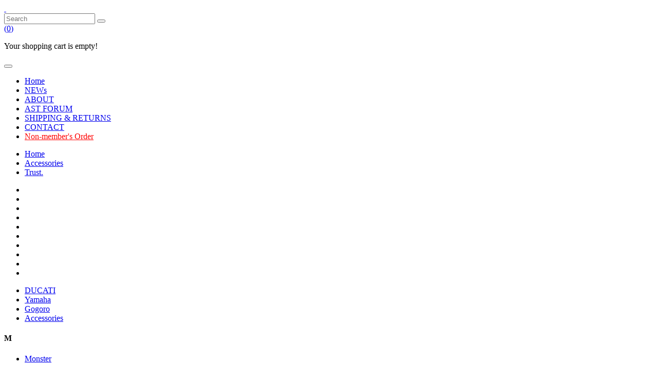

--- FILE ---
content_type: text/html; charset=utf-8
request_url: http://ast-moto.airsofttaiwan.com/index.php?route=product/category&category_id=167&manufacturer_id=1194
body_size: 63644
content:
<!doctype html>
<html>
<head>
	<meta charset="utf-8">
	<meta name="author" content="OZCHAMP | connie" />
	<title>Accessories</title>
	<base href="http://ast-moto.airsofttaiwan.com/" />
			<meta class="viewport" name="viewport" content="width=device-width, initial-scale=1.0">
	<meta http-equiv="X-UA-Compatible" content="IE=edge">
	<meta name="google-site-verification" content="PznmfVzgH2Cwj7coIDh7pFbCngIQwXW7-PsN9cHhVrU" />
	<!-- Favicon -->
	<link rel="shortcut icon" href="catalog/view/theme/site2/img/favicon.ico">

	<!-- Plagins CSS -->
	<link rel="stylesheet" href="catalog/view/theme/site2/css/buttons/buttons.css">
	<link rel="stylesheet" href="catalog/view/theme/site2/css/buttons/social-icons.css">
	<link rel="stylesheet" href="catalog/view/theme/site2/css/font-awesome.min.css">
	<link rel="stylesheet" href="catalog/view/theme/site2/css/bootstrap.min.css">
	<link rel="stylesheet" href="catalog/view/theme/site2/css/jslider.css">
	<link rel="stylesheet" href="catalog/view/theme/site2/css/settings.css">
	<link rel="stylesheet" href="catalog/view/theme/site2/css/jquery.fancybox.css">
	<link rel="stylesheet" href="catalog/view/theme/site2/css/animate.css">
	<link rel="stylesheet" href="catalog/view/theme/site2/css/video-js.min.css">
	<link rel="stylesheet" href="catalog/view/theme/site2/css/morris.css">
	<link rel="stylesheet" href="catalog/view/theme/site2/css/royalslider/royalslider.css">
	<link rel="stylesheet" href="catalog/view/theme/site2/css/royalslider/skins/minimal-white/rs-minimal-white.css">
	<link rel="stylesheet" href="catalog/view/theme/site2/css/layerslider/layerslider.css">
	<link rel="stylesheet" href="catalog/view/theme/site2/css/ladda.min.css">
	<link rel="stylesheet" href="catalog/view/theme/site2/css/datepicker.css">
	<link rel="stylesheet" href="catalog/view/theme/site2/css/jquery.scrollbar.css">
	<link href="https://cdn.bootcss.com/Swiper/5.3.7/css/swiper.css" rel="stylesheet">

	<!-- Theme CSS -->
	<link rel="stylesheet" href="catalog/view/theme/site2/css/style.css">
	<link rel="stylesheet" href="catalog/view/theme/site2/css/color.css">

	<!-- Responsive CSS -->
	<link rel="stylesheet" href="catalog/view/theme/site2/css/responsive.css">

	<!-- Custom CSS -->
	<link rel="stylesheet" href="catalog/view/theme/site2/css/customizer/pages.css">
	<link rel="stylesheet" href="catalog/view/theme/site2/css/customizer/pages-pages-customizer.css">

	<!-- IE Styles-->
	<link rel='stylesheet' href="catalog/view/theme/site2/css/ie/ie.css">

	<!--[if lt IE 9]>
	<script src="https://oss.maxcdn.com/libs/html5shiv/3.7.0/html5shiv.js"></script>
	<script src="https://oss.maxcdn.com/libs/respond.js/1.4.2/respond.min.js"></script>
	<link rel='stylesheet' href="catalog/view/theme/site2/css/ie/ie8.css">
	<![endif]-->

	<link rel="stylesheet" href="catalog/view/theme/site2/css/oz-styles.css">


	<script src="catalog/view/theme/site2/js/jquery.min.js"></script>

	<script type="text/javascript">


	function addToCart(product_id, quantity) {
		quantity = typeof(quantity) != 'undefined' ? quantity : 1;

		$.ajax({
			url: 'index.php?route=checkout/cart/add',
			type: 'post',
			data: 'product_id=' + product_id + '&quantity=' + quantity,
			dataType: 'json',
			success: function(json) {

				if (json['redirect']) {
					location = json['redirect'];
				}
				
				if (json['success']) {

					alert(json['success']);
					
					$('#cart-total').html(json['total']);
					
				}	
			}
		});
	}
	function addToWishList(product_id) {
		$.ajax({
			url: 'index.php?route=account/wishlist/add',
			type: 'post',
			data: 'product_id=' + product_id,
			dataType: 'json',
			success: function(json) {
							
				if (json['success']) {
					alert(json['success']);
					
					$('#wishlist-total').html(json['total']);
				}	
			}
		});
	}

	</script>



	</head>
<body  data-spy="scroll" data-target=".home-pav-tab" data-offset="50">
	<div class="page-box">
		<div class="page-box-content">

			<header class="header">
				<div class="header-wrapper">
					<div class="container">
						<div class="logo-box">
							<div class="logo">
								<a href="http://ast-moto.airsofttaiwan.com/">
									<img src="catalog/view/theme/site2/img/logo.png" class="logo-img pull-left" alt="">
									<img src="catalog/view/theme/site2/img/logo2.png" class="logo-img visible-lg visible-md pull-left" alt=""></a>
							</div>
						</div>
						<!-- .logo-box -->

						<div class="right-box">
							<div class="right-box-wrapper">
								<div class="top-area">
									<form name="" class="top-search top-item">
										<input type="hidden" name="route" value="product/search">
										<input class="form-control" type="search" name="search" placeholder="Search" value="">
										<button class="search-submit"> <i class="fa fa-search"></i>
										</button>
									</form>
									<div class="top-social bg-social text-right hidden-xs top-item top-item">
										<a class="icon-item" href="#" target="_blank"> <i class="fa fa-twitter"></i>
										</a>
										<a class="icon-item" href="https://www.facebook.com/AirsoftTaiwan/?fref=ts" target="_blank">
											<i class="fa fa-facebook"></i>
										</a>
										<a class="icon-item" href="https://www.youtube.com/user/airsofttaiwan" target="_blank">
											<i class="fa fa-youtube"></i>
										</a>
										<div class="clearfix"></div>
									</div>
									<div class="header-icons top-item">
										<div class="btn-group currency btn-select">
											<a class="btn" href="http://ast-moto.airsofttaiwan.com/index.php?route=account/login">
												<i class="fa fa-user"></i>
											</a>
										</div>
										<div class="btn-group cart-header" id="cart">
											<a href="http://ast-moto.airsofttaiwan.com/index.php?route=checkout/cart" class="dropdown-toggle visible-xs">
	<div class="icon">
		<i class=" fa fa-shopping-cart"></i>
	</div>
</a>
<a href="javascript:;" class="dropdown-toggle hidden-xs" id="load-cart">
	<div class="icon">
		<i class=" fa fa-shopping-cart"></i>
	</div>
	<span class="count">(<span id="cart-total">0</span>)</span>
</a>
<div class="dropdown-menu"> 
	
	<p class="no-results">Your shopping cart is empty!</p>
</div>






<script type="text/javascript">
	
function getURLVar(key) {
	var value = [];
	
	var query = String(document.location).split('?');
	
	if (query[1]) {
		var part = query[1].split('&');

		for (i = 0; i < part.length; i++) {
			var data = part[i].split('=');
			
			if (data[0] && data[1]) {
				value[data[0]] = data[1];
			}
		}
		
		if (value[key]) {
			return value[key];
		} else {
			return '';
		}
	}
} 

$('#load-cart').click(function(){

	$('#cart .dropdown-menu').show();
	
	$('#cart').load('index.php?route=module/cart');
	
	$('#cart').live('mouseleave', function() {
		$('#cart .dropdown-menu').hide();
	});
	return false;
});

</script>




										</div>

									</div>
									<!-- .header-icons -->

								</div>

								<div class="primary">
									<div class="navbar navbar-default" role="navigation">
										<button type="button" class="navbar-toggle btn-navbar collapsed" data-toggle="collapse" data-target=".primary .navbar-collapse">
											<span class="icon-bar"></span>
											<span class="icon-bar"></span>
											<span class="icon-bar"></span>
										</button>

										<nav class="collapse collapsing navbar-collapse">
											<ul class="nav navbar-nav navbar-center">
												<li>
													<a href="http://ast-moto.airsofttaiwan.com/" class="active">Home</a>
												</li>
												<li>
													<a href="http://ast-moto.airsofttaiwan.com/index.php?route=news/news">NEWs</a>
												</li>
												<li>
													<a href="http://ast-moto.airsofttaiwan.com/index.php?route=information/information&amp;information_id=4">ABOUT</a>
												</li>
												<li class="R-line">
													<a href="https://www.facebook.com/AirsoftTaiwan/">AST FORUM</a>
												</li>
												<li>
													<a href="http://ast-moto.airsofttaiwan.com/index.php?route=information/information&amp;information_id=6">SHIPPING & RETURNS</a>
												</li>
												<li>
													<a href="http://ast-moto.airsofttaiwan.com/index.php?route=information/contact">CONTACT</a>
												</li>
                                                <li>
													<a href="index.php?route=account/order/order_search" style="color:#f00;">Non-member's Order</a>
												</li>
											</ul>
										</nav>
									</div>
								</div>
								<!-- .primary -->
							</div>
						</div>
					</div>
				</div>
				<!-- .header-wrapper -->
			</header>
			<!-- .header -->
			<div class="breadcrumb-box">
				<div class="container">
					<ul class="breadcrumb">
						<li ><a href="http://ast-moto.airsofttaiwan.com/index.php?route=common/home">Home</a></li><li ><a href="http://ast-moto.airsofttaiwan.com/index.php?route=product/category&amp;category_id=167">Accessories</a></li><li class="active"><a href="http://ast-moto.airsofttaiwan.com/index.php?route=product/category&amp;category_id=167&amp;manufacturer_id=1194">Trust.</a></li>					</ul>
				</div>
			</div>
			<!-- .breadcrumb-box -->

			<section id="main" class="product-page">

				
<div class="prod-type">
		<div class="container">
        <div class="list_carousel">
        <ul id="prod-category">
<!--        <li><a href="https://ast-gun.airsofttaiwan.com/" class="collapsed"><img src="catalog/view/theme/site2/img/prod/prod6.png" alt=""></a></li>
-->			   				<li><a  href="#collapseProd67" class="collapsed top_category" ><img src="http://ast-moto.airsofttaiwan.com/image/data/moto/IPHONE8.png" alt=""></a></li>
			   				<li><a  href="#collapseProd68" class="collapsed top_category" ><img src="http://ast-moto.airsofttaiwan.com/image/data/moto/prod11.png" alt=""></a></li>
			   				<li><a  href="#collapseProd69" class="collapsed top_category" ><img src="http://ast-moto.airsofttaiwan.com/image/data/moto/prod12.png" alt=""></a></li>
			   				<li><a  href="#collapseProd70" class="collapsed top_category" ><img src="http://ast-moto.airsofttaiwan.com/image/data/moto/prod13.png" alt=""></a></li>
			   				<li><a  href="#collapseProd71" class="collapsed top_category" ><img src="http://ast-moto.airsofttaiwan.com/image/data/moto/prod14.png" alt=""></a></li>
			   				<li><a  href="#collapseProd72" class="collapsed top_category" ><img src="http://ast-moto.airsofttaiwan.com/image/data/moto/prod15.png" alt=""></a></li>
			   				<li><a  href="#collapseProd73" class="collapsed top_category" ><img src="http://ast-moto.airsofttaiwan.com/image/data/moto/prod16.png" alt=""></a></li>
			   				<li><a  href="#collapseProd82" class="collapsed top_category" ><img src="http://ast-moto.airsofttaiwan.com/image/data/moto/prod10.png" alt=""></a></li>
			   				<li><a  href="#collapseProd154" class="collapsed top_category" ><img src="http://ast-moto.airsofttaiwan.com/image/data/CAR/1.png" alt=""></a></li>
			   				<li><a  href="#collapseProd0" class="collapsed top_category" ><img src="catalog/view/theme/site2/img/prod/prod1.png" alt=""></a></li>
			        </ul>
        <div class="clearfix"></div>
        <a id="prev3" class="prev" href="#"></a>
        <a id="next3" class="next" href="#"></a>
        </div>
        </div>
    
<div class="prod-top-tab">
					<div class="collapse" id="collapseProd67">
				<div class="container">
					<a  href="#collapseProd67" class=" btn-close visible-xs visible-sm top_category">
						<i class="fa fa-times-circle"></i>
					</a>
					<div class="tabs">
						<ul class="nav nav-tabs">
															<li class="active">
									<a href="#prod-tab75" data-toggle="tab">DUCATI</a>
								</li>
															<li class="">
									<a href="#prod-tab163" data-toggle="tab">Yamaha</a>
								</li>
															<li class="">
									<a href="#prod-tab168" data-toggle="tab">Gogoro</a>
								</li>
															<li class="">
									<a href="#prod-tab167" data-toggle="tab">Accessories</a>
								</li>
													</ul>
						<div class="tab-content">
														<div class="tab-pane fade active in" id="prod-tab75">
								<div class="clearfix tab-category">
									<div class="prod-row">
										<div class="inner collapse clearfix">

																							<div class="col-sm-2 col-lg-1 item">
													<h4 class="title">M</h4>
													<ul class="list-unstyled">
														<li><a href="javascript:viod();" filter-data="{category_id:75,manufacturer_id:1015}" onclick="loadProducts(this,'category','DUCATI - Monster',true)">Monster</a></li>													</ul>
												</div>
																							<div class="col-sm-2 col-lg-1 item">
													<h4 class="title">P</h4>
													<ul class="list-unstyled">
														<li><a href="javascript:viod();" filter-data="{category_id:75,manufacturer_id:787}" onclick="loadProducts(this,'category','DUCATI - PANIGALE',true)">PANIGALE</a></li>													</ul>
												</div>
																					</div>
									</div>
								</div>
																	<a href="http://ast-moto.airsofttaiwan.com/index.php?route=product/category&amp;category_id=75" class="btn btn-more">more...</a>
															</div>
														<div class="tab-pane fade " id="prod-tab163">
								<div class="clearfix tab-category">
									<div class="prod-row">
										<div class="inner collapse clearfix">

																							<div class="col-sm-2 col-lg-1 item">
													<h4 class="title">S</h4>
													<ul class="list-unstyled">
														<li><a href="javascript:viod();" filter-data="{category_id:163,manufacturer_id:1013}" onclick="loadProducts(this,'category','Yamaha - S-MAX 155',true)">S-MAX 155</a></li>													</ul>
												</div>
																							<div class="col-sm-2 col-lg-1 item">
													<h4 class="title">Y</h4>
													<ul class="list-unstyled">
														<li><a href="javascript:viod();" filter-data="{category_id:163,manufacturer_id:1210}" onclick="loadProducts(this,'category','Yamaha - YZF-R6',true)">YZF-R6</a></li>													</ul>
												</div>
																					</div>
									</div>
								</div>
																	<a href="http://ast-moto.airsofttaiwan.com/index.php?route=product/category&amp;category_id=163" class="btn btn-more">more...</a>
															</div>
														<div class="tab-pane fade " id="prod-tab168">
								<div class="clearfix tab-category">
									<div class="prod-row">
										<div class="inner collapse clearfix">

																							<div class="col-sm-2 col-lg-1 item">
													<h4 class="title">G</h4>
													<ul class="list-unstyled">
														<li><a href="javascript:viod();" filter-data="{category_id:168,manufacturer_id:1214}" onclick="loadProducts(this,'category','Gogoro - Gogoro',true)">Gogoro</a></li>													</ul>
												</div>
																					</div>
									</div>
								</div>
																	<a href="http://ast-moto.airsofttaiwan.com/index.php?route=product/category&amp;category_id=168" class="btn btn-more">more...</a>
															</div>
														<div class="tab-pane fade " id="prod-tab167">
								<div class="clearfix tab-category">
									<div class="prod-row">
										<div class="inner collapse clearfix">

																							<div class="col-sm-2 col-lg-1 item">
													<h4 class="title">T</h4>
													<ul class="list-unstyled">
														<li><a href="javascript:viod();" filter-data="{category_id:167,manufacturer_id:1194}" onclick="loadProducts(this,'category','Accessories - Trust.',true)">Trust.</a></li>													</ul>
												</div>
																					</div>
									</div>
								</div>
																	<a href="http://ast-moto.airsofttaiwan.com/index.php?route=product/category&amp;category_id=167" class="btn btn-more">more...</a>
															</div>
							

						</div>
					</div>
				</div>
			</div>
					<div class="collapse" id="collapseProd68">
				<div class="container">
					<a  href="#collapseProd68" class=" btn-close visible-xs visible-sm top_category">
						<i class="fa fa-times-circle"></i>
					</a>
					<div class="tabs">
						<ul class="nav nav-tabs">
															<li class="active">
									<a href="#prod-tab118" data-toggle="tab">BMW</a>
								</li>
															<li class="">
									<a href="#prod-tab114" data-toggle="tab">Honda</a>
								</li>
															<li class="">
									<a href="#prod-tab116" data-toggle="tab">Kawasaki</a>
								</li>
															<li class="">
									<a href="#prod-tab119" data-toggle="tab">KTM</a>
								</li>
															<li class="">
									<a href="#prod-tab117" data-toggle="tab">Suzuki</a>
								</li>
															<li class="">
									<a href="#prod-tab115" data-toggle="tab">Yamaha</a>
								</li>
													</ul>
						<div class="tab-content">
														<div class="tab-pane fade active in" id="prod-tab118">
								<div class="clearfix tab-category">
									<div class="prod-row">
										<div class="inner collapse clearfix">

																					</div>
									</div>
								</div>
																	<a href="http://ast-moto.airsofttaiwan.com/index.php?route=product/category&amp;category_id=118" class="btn btn-more">more...</a>
															</div>
														<div class="tab-pane fade " id="prod-tab114">
								<div class="clearfix tab-category">
									<div class="prod-row">
										<div class="inner collapse clearfix">

																							<div class="col-sm-2 col-lg-1 item">
													<h4 class="title">C</h4>
													<ul class="list-unstyled">
														<li><a href="javascript:viod();" filter-data="{category_id:114,manufacturer_id:998}" onclick="loadProducts(this,'category','Honda - CBR 250 RR',true)">CBR 250 RR</a></li><li><a href="javascript:viod();" filter-data="{category_id:114,manufacturer_id:594}" onclick="loadProducts(this,'category','Honda - CBR 500R/400R',true)">CBR 500R/400R</a></li>													</ul>
												</div>
																							<div class="col-sm-2 col-lg-1 item">
													<h4 class="title">G</h4>
													<ul class="list-unstyled">
														<li><a href="javascript:viod();" filter-data="{category_id:114,manufacturer_id:999}" onclick="loadProducts(this,'category','Honda - GROM/MSX',true)">GROM/MSX</a></li>													</ul>
												</div>
																					</div>
									</div>
								</div>
																	<a href="http://ast-moto.airsofttaiwan.com/index.php?route=product/category&amp;category_id=114" class="btn btn-more">more...</a>
															</div>
														<div class="tab-pane fade " id="prod-tab116">
								<div class="clearfix tab-category">
									<div class="prod-row">
										<div class="inner collapse clearfix">

																							<div class="col-sm-2 col-lg-1 item">
													<h4 class="title">Z</h4>
													<ul class="list-unstyled">
														<li><a href="javascript:viod();" filter-data="{category_id:116,manufacturer_id:596}" onclick="loadProducts(this,'category','Kawasaki - Z1000',true)">Z1000</a></li>													</ul>
												</div>
																					</div>
									</div>
								</div>
																	<a href="http://ast-moto.airsofttaiwan.com/index.php?route=product/category&amp;category_id=116" class="btn btn-more">more...</a>
															</div>
														<div class="tab-pane fade " id="prod-tab119">
								<div class="clearfix tab-category">
									<div class="prod-row">
										<div class="inner collapse clearfix">

																					</div>
									</div>
								</div>
																	<a href="http://ast-moto.airsofttaiwan.com/index.php?route=product/category&amp;category_id=119" class="btn btn-more">more...</a>
															</div>
														<div class="tab-pane fade " id="prod-tab117">
								<div class="clearfix tab-category">
									<div class="prod-row">
										<div class="inner collapse clearfix">

																							<div class="col-sm-2 col-lg-1 item">
													<h4 class="title">G</h4>
													<ul class="list-unstyled">
														<li><a href="javascript:viod();" filter-data="{category_id:117,manufacturer_id:860}" onclick="loadProducts(this,'category','Suzuki - GSX R',true)">GSX R</a></li>													</ul>
												</div>
																					</div>
									</div>
								</div>
																	<a href="http://ast-moto.airsofttaiwan.com/index.php?route=product/category&amp;category_id=117" class="btn btn-more">more...</a>
															</div>
														<div class="tab-pane fade " id="prod-tab115">
								<div class="clearfix tab-category">
									<div class="prod-row">
										<div class="inner collapse clearfix">

																							<div class="col-sm-2 col-lg-1 item">
													<h4 class="title">M</h4>
													<ul class="list-unstyled">
														<li><a href="javascript:viod();" filter-data="{category_id:115,manufacturer_id:598}" onclick="loadProducts(this,'category','Yamaha - MT-07',true)">MT-07</a></li>													</ul>
												</div>
																							<div class="col-sm-2 col-lg-1 item">
													<h4 class="title">R</h4>
													<ul class="list-unstyled">
														<li><a href="javascript:viod();" filter-data="{category_id:115,manufacturer_id:584}" onclick="loadProducts(this,'category','Yamaha - R3',true)">R3</a></li>													</ul>
												</div>
																							<div class="col-sm-2 col-lg-1 item">
													<h4 class="title">X</h4>
													<ul class="list-unstyled">
														<li><a href="javascript:viod();" filter-data="{category_id:115,manufacturer_id:1337}" onclick="loadProducts(this,'category','Yamaha - XSR 900',true)">XSR 900</a></li>													</ul>
												</div>
																					</div>
									</div>
								</div>
																	<a href="http://ast-moto.airsofttaiwan.com/index.php?route=product/category&amp;category_id=115" class="btn btn-more">more...</a>
															</div>
							

						</div>
					</div>
				</div>
			</div>
					<div class="collapse" id="collapseProd69">
				<div class="container">
					<a  href="#collapseProd69" class=" btn-close visible-xs visible-sm top_category">
						<i class="fa fa-times-circle"></i>
					</a>
					<div class="tabs">
						<ul class="nav nav-tabs">
															<li class="active">
									<a href="#prod-tab153" data-toggle="tab">KCT</a>
								</li>
													</ul>
						<div class="tab-content">
														<div class="tab-pane fade active in" id="prod-tab153">
								<div class="clearfix tab-category">
									<div class="prod-row">
										<div class="inner collapse clearfix">

																							<div class="col-sm-2 col-lg-1 item">
													<h4 class="title">R</h4>
													<ul class="list-unstyled">
														<li><a href="javascript:viod();" filter-data="{category_id:153,manufacturer_id:880}" onclick="loadProducts(this,'category','KCT - Rear Sprockets',true)">Rear Sprockets</a></li>													</ul>
												</div>
																					</div>
									</div>
								</div>
																	<a href="http://ast-moto.airsofttaiwan.com/index.php?route=product/category&amp;category_id=153" class="btn btn-more">more...</a>
															</div>
							

						</div>
					</div>
				</div>
			</div>
					<div class="collapse" id="collapseProd70">
				<div class="container">
					<a  href="#collapseProd70" class=" btn-close visible-xs visible-sm top_category">
						<i class="fa fa-times-circle"></i>
					</a>
					<div class="tabs">
						<ul class="nav nav-tabs">
															<li class="active">
									<a href="#prod-tab124" data-toggle="tab">BMW</a>
								</li>
															<li class="">
									<a href="#prod-tab120" data-toggle="tab">Honda</a>
								</li>
															<li class="">
									<a href="#prod-tab122" data-toggle="tab">Kawasaki</a>
								</li>
															<li class="">
									<a href="#prod-tab125" data-toggle="tab">KTM</a>
								</li>
															<li class="">
									<a href="#prod-tab123" data-toggle="tab">Suzuki</a>
								</li>
															<li class="">
									<a href="#prod-tab121" data-toggle="tab">Yamaha</a>
								</li>
													</ul>
						<div class="tab-content">
														<div class="tab-pane fade active in" id="prod-tab124">
								<div class="clearfix tab-category">
									<div class="prod-row">
										<div class="inner collapse clearfix">

																					</div>
									</div>
								</div>
																	<a href="http://ast-moto.airsofttaiwan.com/index.php?route=product/category&amp;category_id=124" class="btn btn-more">more...</a>
															</div>
														<div class="tab-pane fade " id="prod-tab120">
								<div class="clearfix tab-category">
									<div class="prod-row">
										<div class="inner collapse clearfix">

																					</div>
									</div>
								</div>
																	<a href="http://ast-moto.airsofttaiwan.com/index.php?route=product/category&amp;category_id=120" class="btn btn-more">more...</a>
															</div>
														<div class="tab-pane fade " id="prod-tab122">
								<div class="clearfix tab-category">
									<div class="prod-row">
										<div class="inner collapse clearfix">

																					</div>
									</div>
								</div>
																	<a href="http://ast-moto.airsofttaiwan.com/index.php?route=product/category&amp;category_id=122" class="btn btn-more">more...</a>
															</div>
														<div class="tab-pane fade " id="prod-tab125">
								<div class="clearfix tab-category">
									<div class="prod-row">
										<div class="inner collapse clearfix">

																					</div>
									</div>
								</div>
																	<a href="http://ast-moto.airsofttaiwan.com/index.php?route=product/category&amp;category_id=125" class="btn btn-more">more...</a>
															</div>
														<div class="tab-pane fade " id="prod-tab123">
								<div class="clearfix tab-category">
									<div class="prod-row">
										<div class="inner collapse clearfix">

																					</div>
									</div>
								</div>
																	<a href="http://ast-moto.airsofttaiwan.com/index.php?route=product/category&amp;category_id=123" class="btn btn-more">more...</a>
															</div>
														<div class="tab-pane fade " id="prod-tab121">
								<div class="clearfix tab-category">
									<div class="prod-row">
										<div class="inner collapse clearfix">

																							<div class="col-sm-2 col-lg-1 item">
													<h4 class="title">R</h4>
													<ul class="list-unstyled">
														<li><a href="javascript:viod();" filter-data="{category_id:121,manufacturer_id:584}" onclick="loadProducts(this,'category','Yamaha - R3',true)">R3</a></li>													</ul>
												</div>
																					</div>
									</div>
								</div>
																	<a href="http://ast-moto.airsofttaiwan.com/index.php?route=product/category&amp;category_id=121" class="btn btn-more">more...</a>
															</div>
							

						</div>
					</div>
				</div>
			</div>
					<div class="collapse" id="collapseProd71">
				<div class="container">
					<a  href="#collapseProd71" class=" btn-close visible-xs visible-sm top_category">
						<i class="fa fa-times-circle"></i>
					</a>
					<div class="tabs">
						<ul class="nav nav-tabs">
															<li class="active">
									<a href="#prod-tab149" data-toggle="tab">D2</a>
								</li>
													</ul>
						<div class="tab-content">
														<div class="tab-pane fade active in" id="prod-tab149">
								<div class="clearfix tab-category">
									<div class="prod-row">
										<div class="inner collapse clearfix">

																							<div class="col-sm-2 col-lg-1 item">
													<h4 class="title">D</h4>
													<ul class="list-unstyled">
														<li><a href="javascript:viod();" filter-data="{category_id:149,manufacturer_id:752}" onclick="loadProducts(this,'category','D2 - D2',true)">D2</a></li>													</ul>
												</div>
																					</div>
									</div>
								</div>
																	<a href="http://ast-moto.airsofttaiwan.com/index.php?route=product/category&amp;category_id=149" class="btn btn-more">more...</a>
															</div>
							

						</div>
					</div>
				</div>
			</div>
					<div class="collapse" id="collapseProd72">
				<div class="container">
					<a  href="#collapseProd72" class=" btn-close visible-xs visible-sm top_category">
						<i class="fa fa-times-circle"></i>
					</a>
					<div class="tabs">
						<ul class="nav nav-tabs">
													</ul>
						<div class="tab-content">
							

						</div>
					</div>
				</div>
			</div>
					<div class="collapse" id="collapseProd73">
				<div class="container">
					<a  href="#collapseProd73" class=" btn-close visible-xs visible-sm top_category">
						<i class="fa fa-times-circle"></i>
					</a>
					<div class="tabs">
						<ul class="nav nav-tabs">
													</ul>
						<div class="tab-content">
							

						</div>
					</div>
				</div>
			</div>
					<div class="collapse" id="collapseProd82">
				<div class="container">
					<a  href="#collapseProd82" class=" btn-close visible-xs visible-sm top_category">
						<i class="fa fa-times-circle"></i>
					</a>
					<div class="tabs">
						<ul class="nav nav-tabs">
													</ul>
						<div class="tab-content">
							

						</div>
					</div>
				</div>
			</div>
					<div class="collapse" id="collapseProd154">
				<div class="container">
					<a  href="#collapseProd154" class=" btn-close visible-xs visible-sm top_category">
						<i class="fa fa-times-circle"></i>
					</a>
					<div class="tabs">
						<ul class="nav nav-tabs">
															<li class="active">
									<a href="#prod-tab155" data-toggle="tab">Tesla</a>
								</li>
													</ul>
						<div class="tab-content">
														<div class="tab-pane fade active in" id="prod-tab155">
								<div class="clearfix tab-category">
									<div class="prod-row">
										<div class="inner collapse clearfix">

																							<div class="col-sm-2 col-lg-1 item">
													<h4 class="title">T</h4>
													<ul class="list-unstyled">
														<li><a href="javascript:viod();" filter-data="{category_id:155,manufacturer_id:891}" onclick="loadProducts(this,'category','Tesla - Trust',true)">Trust</a></li>													</ul>
												</div>
																					</div>
									</div>
								</div>
																	<a href="http://ast-moto.airsofttaiwan.com/index.php?route=product/category&amp;category_id=155" class="btn btn-more">more...</a>
															</div>
							

						</div>
					</div>
				</div>
			</div>
					<div class="collapse" id="collapseProd0">
				<div class="container">
					<a  href="#collapseProd0" class=" btn-close visible-xs visible-sm top_category">
						<i class="fa fa-times-circle"></i>
					</a>
					<div class="tabs">
						<ul class="nav nav-tabs">
															<li class="active">
									<a href="#prod-tab0" data-toggle="tab">ALL</a>
								</li>
													</ul>
						<div class="tab-content">
														<div class="tab-pane fade active in" id="prod-tab0">
								<div class="clearfix tab-category">
									<div class="prod-row">
										<div class="inner collapse clearfix">

																							<div class="col-sm-2 col-lg-1 item">
													<h4 class="title">C</h4>
													<ul class="list-unstyled">
														<li><a href="javascript:viod();" filter-data="{category_id:0,manufacturer_id:998}" onclick="loadProducts(this,'category','ALL - CBR 250 RR',true)">CBR 250 RR</a></li><li><a href="javascript:viod();" filter-data="{category_id:0,manufacturer_id:594}" onclick="loadProducts(this,'category','ALL - CBR 500R/400R',true)">CBR 500R/400R</a></li>													</ul>
												</div>
																							<div class="col-sm-2 col-lg-1 item">
													<h4 class="title">D</h4>
													<ul class="list-unstyled">
														<li><a href="javascript:viod();" filter-data="{category_id:0,manufacturer_id:752}" onclick="loadProducts(this,'category','ALL - D2',true)">D2</a></li>													</ul>
												</div>
																							<div class="col-sm-2 col-lg-1 item">
													<h4 class="title">G</h4>
													<ul class="list-unstyled">
														<li><a href="javascript:viod();" filter-data="{category_id:0,manufacturer_id:1214}" onclick="loadProducts(this,'category','ALL - Gogoro',true)">Gogoro</a></li><li><a href="javascript:viod();" filter-data="{category_id:0,manufacturer_id:999}" onclick="loadProducts(this,'category','ALL - GROM/MSX',true)">GROM/MSX</a></li><li><a href="javascript:viod();" filter-data="{category_id:0,manufacturer_id:860}" onclick="loadProducts(this,'category','ALL - GSX R',true)">GSX R</a></li>													</ul>
												</div>
																							<div class="col-sm-2 col-lg-1 item">
													<h4 class="title">M</h4>
													<ul class="list-unstyled">
														<li><a href="javascript:viod();" filter-data="{category_id:0,manufacturer_id:1015}" onclick="loadProducts(this,'category','ALL - Monster',true)">Monster</a></li><li><a href="javascript:viod();" filter-data="{category_id:0,manufacturer_id:598}" onclick="loadProducts(this,'category','ALL - MT-07',true)">MT-07</a></li>													</ul>
												</div>
																							<div class="col-sm-2 col-lg-1 item">
													<h4 class="title">P</h4>
													<ul class="list-unstyled">
														<li><a href="javascript:viod();" filter-data="{category_id:0,manufacturer_id:787}" onclick="loadProducts(this,'category','ALL - PANIGALE',true)">PANIGALE</a></li>													</ul>
												</div>
																							<div class="col-sm-2 col-lg-1 item">
													<h4 class="title">R</h4>
													<ul class="list-unstyled">
														<li><a href="javascript:viod();" filter-data="{category_id:0,manufacturer_id:584}" onclick="loadProducts(this,'category','ALL - R3',true)">R3</a></li><li><a href="javascript:viod();" filter-data="{category_id:0,manufacturer_id:880}" onclick="loadProducts(this,'category','ALL - Rear Sprockets',true)">Rear Sprockets</a></li>													</ul>
												</div>
																							<div class="col-sm-2 col-lg-1 item">
													<h4 class="title">S</h4>
													<ul class="list-unstyled">
														<li><a href="javascript:viod();" filter-data="{category_id:0,manufacturer_id:1013}" onclick="loadProducts(this,'category','ALL - S-MAX 155',true)">S-MAX 155</a></li>													</ul>
												</div>
																							<div class="col-sm-2 col-lg-1 item">
													<h4 class="title">T</h4>
													<ul class="list-unstyled">
														<li><a href="javascript:viod();" filter-data="{category_id:0,manufacturer_id:1194}" onclick="loadProducts(this,'category','ALL - Trust.',true)">Trust.</a></li><li><a href="javascript:viod();" filter-data="{category_id:0,manufacturer_id:891}" onclick="loadProducts(this,'category','ALL - Trust',true)">Trust</a></li>													</ul>
												</div>
																							<div class="col-sm-2 col-lg-1 item">
													<h4 class="title">X</h4>
													<ul class="list-unstyled">
														<li><a href="javascript:viod();" filter-data="{category_id:0,manufacturer_id:1337}" onclick="loadProducts(this,'category','ALL - XSR 900',true)">XSR 900</a></li>													</ul>
												</div>
																							<div class="col-sm-2 col-lg-1 item">
													<h4 class="title">Y</h4>
													<ul class="list-unstyled">
														<li><a href="javascript:viod();" filter-data="{category_id:0,manufacturer_id:1210}" onclick="loadProducts(this,'category','ALL - YZF-R6',true)">YZF-R6</a></li>													</ul>
												</div>
																							<div class="col-sm-2 col-lg-1 item">
													<h4 class="title">Z</h4>
													<ul class="list-unstyled">
														<li><a href="javascript:viod();" filter-data="{category_id:0,manufacturer_id:596}" onclick="loadProducts(this,'category','ALL - Z1000',true)">Z1000</a></li>													</ul>
												</div>
																					</div>
									</div>
								</div>
															</div>
							

						</div>
					</div>
				</div>
			</div>
			</div>
</div>


<script type="text/javascript">
	
	$(".top_category").click(function(){

		var targetId = $(this).attr("href");
		var targetObj = $(targetId);

		if(targetObj.is(":hidden"))
		{
			$(".top_category").addClass("collapsed");
			$(this).removeClass("collapsed");

			targetObj.slideDown().siblings(".collapse").hide();
			
		}else{

			$(this).addClass("collapsed");
			targetObj.slideUp();

		}


		return false;
	});





var limit = 8,start = 0,loadingAjax = true;

function loadProducts(obj,type,title,restart){

	if(loadingAjax == false)
		return false;

	loadingAjax = false;

	eval("var filterData = "+$(obj).attr("filter-data")+" ");

	// 其他頁面點擊 跳轉到對應列表頁
	 
		var url = 'index.php?route=product/category';

		for(var key in filterData)
			url += '&'+key+'='+filterData[key];
		location.href = url;
		return false;

		// 其他頁面點擊 跳轉到對應列表頁
	 
	var container = $(".home-prod .container");
	
	if(restart)
	{
		start = 0;
		$(".prod-top-tab>.collapse").slideUp();
		container.find(".products .row").html('');

		$('html, body').animate({
	      scrollTop: $(".home-prod").offset().top
	    }, 500);
	}

	// 點擊第5次跳轉
	var url = filterData.category_id || filterData.manufacturer_id ? 'index.php?route=product/category&page=3' : 'index.php?route=product/category/l&page=3';

	for(var key in filterData)
		url += '&'+key+'='+filterData[key];

	if(start / limit >= 4){
		location.href = url;
		return false;
	}
	// 點擊第5次跳轉

	filterData.start = start;
	filterData.limit = limit;

	$(".home-prod .title1 span").text(title);
	container.prepend('<div class="load"><img src="catalog/view/theme/site2//img/loading.gif" alt="" /></div>');

	$.ajax({

		url : 'http://ast-moto.airsofttaiwan.com/index.php?route=common/home/getHomeProducts',
		data : filterData,
		dataType : 'json',
		success : function(data){
			loadingAjax = true;
			
			container.find(".btn-more").unbind("click");
			container.find(".load").remove();

			var html = '';
			if(data.manufacturers)
			{
				html += '<button type="button" class="dropdown-toggle" data-toggle="dropdown">CUSTOM<span class="caret"></span></button><ul class="dropdown-menu" role="menu"><li class="title hidden-xs">CUSTOM</li>';

				for(var i in data.manufacturers)
				{
					html += '<li><a href="'+data.manufacturers[i].url+'">'+data.manufacturers[i].name+'</a></li>';
				}

				html += '</ul><div class="clearfix"></div>';
				
			}

			container.find(".filter-list").html(html);

			if(data.products.length == 0){
				container.find(".products .row").append("<p class='no-result'>there is no products!</p>");
				return false;
			}

			start += limit;

			var html = '';
			for(var i in data.products)
			{
				var icon = '';
				var temp = '';
				if(type == 'new')
					icon = '<span class="sale new"></span>';
				else if(type == 'hot')
					icon = '<span class="sale hot"></span>';
				else if(data.products[i].is_latest)
					icon = '<span class="sale new"></span>';
				else if(data.products[i].is_hot)
					icon = '<span class="sale hot"></span>';

				if(data.products[i].date_end)
					temp = '<div class="limit-offer" data-end="'+data.products[i].date_end+'"><div class="title">This limited offer ends in:</div></div>'

				if(data.products[i].special == data.products[i].price)
				{
					var priceHtml = '<span class="new">\
										<strong>'+data.products[i].price+'</strong>\
									</span>';
					data.products[i].discount = '';
				}else{
					var priceHtml = '<span class="new">\
										<strong>'+data.products[i].special+'</strong>\
									</span>\
									<span class="old">'+data.products[i].price+'</span>';
				}
				
				if(data.products[i].quantity > 0)
				{
					var cartBtn = '<a href="javascript:addToCart('+data.products[i].product_id+',1);" class="btn-cart">\
										<i class="fa fa-shopping-cart"></i>\
										<span>ADD TO CART</span>\
									</a>';
				}else{
					var cartBtn = '<span class="btn-cart">SOLD OUT</span>';
				}


				html += '<div class="col-sm-6 col-md-3 product">\
						<div class="default">'+icon+'\
							<a href="'+data.products[i].href+'" class="product-image">\
								<img src="'+data.products[i].image+'" alt="" title="" width="270" height="270"></a>\
							<div class="product-description">'+temp+'\
								<div class="vertical">\
									<p class="product-modal">'+data.products[i].model+'</p>\
									<h3 class="product-name">\
										<a href="'+data.products[i].href+'">'+data.products[i].name+'</a>\
									</h3>\
									<p class="product-text">'+data.products[i].summary+'</p>\
									<div class="price">'+priceHtml+'</div>\
								</div>\
								<div class="product-btn-area clearfix">\
									<span class="discount">'+data.products[i].discount+'</span>\
									<a href="'+data.products[i].href+'" class="btn-info"></a>\
									'+cartBtn+'\
								</div>\
							</div>\
						</div>\
					</div>';
			}


			container.find(".products .row").append(html);

			container.find(".limit-offer").each(function(){

				if($(this).hasClass("county"))
					return true;
				
				if (
					$(this).attr('data-end') !== undefined &&
					$(this).attr('data-end') !== false) {
					endDateTime = $(this).attr('data-end');
				  } else {
					endDateTime = '';
				  }

				  $(this).county({
					endDateTime: new Date(endDateTime),
					animation: 'scroll',
					reflection: false
				  });

			});


			// 綁定(加載更多)按鈕的事件
			container.find(".btn-more").bind("click",function(){

				loadProducts(obj,type,title,false)

			});


			

			
		}

	});

}







</script>












				<header class="page-header">
					<div class="container">
						<h1 class="title">Trust.</h1>
					</div>
				</header>

				<div class="container">
					<div class="row">
						<div id="catalog" class="col-sm-12 col-md-9 content pull-right">
							<div class="toolbar clearfix">
								<div class="sort-catalog">
									<div class="btn-group sort-by btn-select">

																				<a class="btn dropdown-toggle btn-default" role="button" data-toggle="dropdown" href="#">
											Sort by:
											<span>Default</span>
											<span class="caret"></span>
										</a>
										<ul class="dropdown-menu">
											<li><a href="http://ast-moto.airsofttaiwan.com/index.php?route=product/category&amp;category_id=167&amp;manufacturer_id=1194&amp;sort=p.sort_order&amp;order=DESC&amp;category_id=167&amp;manufacturer_id=1194">Default</a></li><li><a href="http://ast-moto.airsofttaiwan.com/index.php?route=product/category&amp;category_id=167&amp;manufacturer_id=1194&amp;sort=pd.name&amp;order=ASC">Name A ~ Z</a></li><li><a href="http://ast-moto.airsofttaiwan.com/index.php?route=product/category&amp;category_id=167&amp;manufacturer_id=1194&amp;sort=pd.name&amp;order=DESC">Name Z ~ A</a></li><li><a href="http://ast-moto.airsofttaiwan.com/index.php?route=product/category&amp;category_id=167&amp;manufacturer_id=1194&amp;sort=p.price&amp;order=ASC">Price Low ~ High</a></li><li><a href="http://ast-moto.airsofttaiwan.com/index.php?route=product/category&amp;category_id=167&amp;manufacturer_id=1194&amp;sort=p.price&amp;order=DESC">Price High ~ Low</a></li><li><a href="http://ast-moto.airsofttaiwan.com/index.php?route=product/category&amp;category_id=167&amp;manufacturer_id=1194&amp;sort=p.date_added&amp;order=DESC">new ~ latest</a></li><li><a href="http://ast-moto.airsofttaiwan.com/index.php?route=product/category&amp;category_id=167&amp;manufacturer_id=1194&amp;sort=p.date_added&amp;order=ASC">latest ~ new</a></li>										</ul>
									</div>
									<!-- .sort-by -->
								</div>
								<!-- .sort-catalog -->

								<div class="sort-catalog">
									<div class="btn-group show-by btn-select">

																				<a class="btn dropdown-toggle btn-default" role="button" data-toggle="dropdown" href="#">
											Show:
											<span>12</span>
											<span class="caret"></span>
										</a>
										<ul class="dropdown-menu">
											<li><a href="http://ast-moto.airsofttaiwan.com/index.php?route=product/category&amp;category_id=167&amp;manufacturer_id=1194&amp;limit=12">12</a></li><li><a href="http://ast-moto.airsofttaiwan.com/index.php?route=product/category&amp;category_id=167&amp;manufacturer_id=1194&amp;limit=25">25</a></li><li><a href="http://ast-moto.airsofttaiwan.com/index.php?route=product/category&amp;category_id=167&amp;manufacturer_id=1194&amp;limit=50">50</a></li><li><a href="http://ast-moto.airsofttaiwan.com/index.php?route=product/category&amp;category_id=167&amp;manufacturer_id=1194&amp;limit=75">75</a></li><li><a href="http://ast-moto.airsofttaiwan.com/index.php?route=product/category&amp;category_id=167&amp;manufacturer_id=1194&amp;limit=100">100</a></li>										</ul>
									</div>
									<!-- .show -->
									<span class="per-page">per page</span>
								</div>
								<!-- .sort-catalog -->

							</div>

							<div class="clearfix"></div>

							<div class="products">
								<div class="row">

									<div class="col-xs-6 col-sm-6 col-md-4 product">
												<div class="default"><span class="sale new"></span>
													<a href="index.php?route=product/product&category_id=167&manufacturer_id=1194&product_id=3058" class="product-image">
														<img src="https://ast-gun.airsofttaiwan.com/astimg/ra-agent/ra-agent-gas/Trust/Trust%20_071.jpg" alt="" title="" width="270" height="270"></a>
													<div class="product-description">
														<div class="vertical">
															<p class="product-modal">Trust-Accessories-004</p>
															<h3 class="product-name">
																<a href="index.php?route=product/product&category_id=167&manufacturer_id=1194&product_id=3058">Trust universal cell phone holder mount type3</a>
															</h3>
															<p class="product-text">(10mm hole rearview mirror) / type3<br />
CNC Aluminum 6061 T6</p>
															<div class="price"><span class="new">
															<strong>$33.00</strong>
														</span></div>
														</div>
														<div class="product-btn-area clearfix">
															<span class="discount"></span>
															<a href="index.php?route=product/product&category_id=167&manufacturer_id=1194&product_id=3058" class="btn-info"></a>
															<a href="javascript:addToCart(3058,1);" class="btn-cart">
															<i class="fa fa-shopping-cart"></i>
															<span>ADD TO CART</span>
														</a>
														</div>
													</div>
												</div>
											</div><div class="col-xs-6 col-sm-6 col-md-4 product">
												<div class="default"><span class="sale new"></span>
													<a href="index.php?route=product/product&category_id=167&manufacturer_id=1194&product_id=3057" class="product-image">
														<img src="https://ast-gun.airsofttaiwan.com/astimg/ra-agent/ra-agent-gas/Trust/Trust%20_066.jpg" alt="" title="" width="270" height="270"></a>
													<div class="product-description">
														<div class="vertical">
															<p class="product-modal">Trust-Accessories-003</p>
															<h3 class="product-name">
																<a href="index.php?route=product/product&category_id=167&manufacturer_id=1194&product_id=3057">Trust universal cell phone holder mount type2</a>
															</h3>
															<p class="product-text">(10mm hole rearview mirror) / type2<br />
CNC Aluminum 6061 T6</p>
															<div class="price"><span class="new">
															<strong>$29.70</strong>
														</span></div>
														</div>
														<div class="product-btn-area clearfix">
															<span class="discount"></span>
															<a href="index.php?route=product/product&category_id=167&manufacturer_id=1194&product_id=3057" class="btn-info"></a>
															<a href="javascript:addToCart(3057,1);" class="btn-cart">
															<i class="fa fa-shopping-cart"></i>
															<span>ADD TO CART</span>
														</a>
														</div>
													</div>
												</div>
											</div><div class="col-xs-6 col-sm-6 col-md-4 product">
												<div class="default"><span class="sale new"></span>
													<a href="index.php?route=product/product&category_id=167&manufacturer_id=1194&product_id=3056" class="product-image">
														<img src="https://ast-gun.airsofttaiwan.com/astimg/ra-agent/ra-agent-gas/Trust/Trust%20_065.jpg" alt="" title="" width="270" height="270"></a>
													<div class="product-description">
														<div class="vertical">
															<p class="product-modal">Trust-Accessories-002</p>
															<h3 class="product-name">
																<a href="index.php?route=product/product&category_id=167&manufacturer_id=1194&product_id=3056">Trust universal cell phone holder mount type1</a>
															</h3>
															<p class="product-text">(10mm hole rearview mirror) / type1<br />
only for Trust mobile phone holder</p>
															<div class="price"><span class="new">
															<strong>$13.20</strong>
														</span></div>
														</div>
														<div class="product-btn-area clearfix">
															<span class="discount"></span>
															<a href="index.php?route=product/product&category_id=167&manufacturer_id=1194&product_id=3056" class="btn-info"></a>
															<a href="javascript:addToCart(3056,1);" class="btn-cart">
															<i class="fa fa-shopping-cart"></i>
															<span>ADD TO CART</span>
														</a>
														</div>
													</div>
												</div>
											</div><div class="col-xs-6 col-sm-6 col-md-4 product">
												<div class="default"><span class="sale new"></span>
													<a href="index.php?route=product/product&category_id=167&manufacturer_id=1194&product_id=2983" class="product-image">
														<img src="https://ast-gun.airsofttaiwan.com/astimg/ra-agent/ra-agent-gas/Trust/Trust%20_061.jpg" alt="" title="" width="270" height="270"></a>
													<div class="product-description">
														<div class="vertical">
															<p class="product-modal">Trust-Accessories-001</p>
															<h3 class="product-name">
																<a href="index.php?route=product/product&category_id=167&manufacturer_id=1194&product_id=2983">Trust Mobile Phone Back Buckle Paste</a>
															</h3>
															<p class="product-text">for topeak walker plus snow mobile phone rack</p>
															<div class="price"><span class="new">
															<strong>$4.40</strong>
														</span></div>
														</div>
														<div class="product-btn-area clearfix">
															<span class="discount"></span>
															<a href="index.php?route=product/product&category_id=167&manufacturer_id=1194&product_id=2983" class="btn-info"></a>
															<a href="javascript:addToCart(2983,1);" class="btn-cart">
															<i class="fa fa-shopping-cart"></i>
															<span>ADD TO CART</span>
														</a>
														</div>
													</div>
												</div>
											</div>									

								</div>
							</div>
							<!-- .products -->

							
							<div class="pagination-box">
								<i class="pagination-text">Display 1 to 4 of 4 (1 Pages)</i>							</div>
							<!-- .pagination-box -->
						</div>
						<!-- .content -->

						<div id="sidebar" class="sidebar col-sm-12 col-md-3">



								<aside class="widget menu">
		<header>
			<h3 class="title">Categoies</h3>
		</header>
		<nav>
			<ul>
				<li class="parent ">
								<a href="http://ast-moto.airsofttaiwan.com/index.php?route=product/category&amp;category_id=75">
									<span class="open-sub"></span>
									DUCATI
								</a><ul class="sub"><li class=""><a href="http://ast-moto.airsofttaiwan.com/index.php?route=product/category&amp;category_id=75&amp;manufacturer_id=1015">Monster</a><ul class="sub2"><li class=""><a href="http://ast-moto.airsofttaiwan.com/index.php?route=product/category&amp;category_id=75&amp;manufacturer_id=1016">Trust</a></li></ul></li><li class=""><a href="http://ast-moto.airsofttaiwan.com/index.php?route=product/category&amp;category_id=75&amp;manufacturer_id=787">PANIGALE</a><ul class="sub2"><li class=""><a href="http://ast-moto.airsofttaiwan.com/index.php?route=product/category&amp;category_id=75&amp;manufacturer_id=788">Trust</a></li></ul></li></ul></li><li class="parent ">
								<a href="http://ast-moto.airsofttaiwan.com/index.php?route=product/category&amp;category_id=163">
									<span class="open-sub"></span>
									Yamaha
								</a><ul class="sub"><li class=""><a href="http://ast-moto.airsofttaiwan.com/index.php?route=product/category&amp;category_id=163&amp;manufacturer_id=1013">S-MAX 155</a><ul class="sub2"><li class=""><a href="http://ast-moto.airsofttaiwan.com/index.php?route=product/category&amp;category_id=163&amp;manufacturer_id=1213">Trust</a><ul class="sub3"><li class=""><a href="http://ast-moto.airsofttaiwan.com/index.php?route=product/category&amp;category_id=163&amp;manufacturer_id=1012">S-MAX</a></li></ul></li></ul></li><li class=""><a href="http://ast-moto.airsofttaiwan.com/index.php?route=product/category&amp;category_id=163&amp;manufacturer_id=1210">YZF-R6</a><ul class="sub2"><li class=""><a href="http://ast-moto.airsofttaiwan.com/index.php?route=product/category&amp;category_id=163&amp;manufacturer_id=1212">Trust</a><ul class="sub3"><li class=""><a href="http://ast-moto.airsofttaiwan.com/index.php?route=product/category&amp;category_id=163&amp;manufacturer_id=1211">2016 R6</a></li></ul></li></ul></li></ul></li><li class="parent ">
								<a href="http://ast-moto.airsofttaiwan.com/index.php?route=product/category&amp;category_id=168">
									<span class="open-sub"></span>
									Gogoro
								</a><ul class="sub"><li class=""><a href="http://ast-moto.airsofttaiwan.com/index.php?route=product/category&amp;category_id=168&amp;manufacturer_id=1214">Gogoro</a><ul class="sub2"><li class=""><a href="http://ast-moto.airsofttaiwan.com/index.php?route=product/category&amp;category_id=168&amp;manufacturer_id=1215">Trust</a><ul class="sub3"><li class=""><a href="http://ast-moto.airsofttaiwan.com/index.php?route=product/category&amp;category_id=168&amp;manufacturer_id=1216">Gogoro S2</a></li></ul></li></ul></li></ul></li><li class="parent active">
								<a href="http://ast-moto.airsofttaiwan.com/index.php?route=product/category&amp;category_id=167">
									<span class="open-sub"></span>
									Accessories
								</a><ul class="sub"><li class="active"><a href="http://ast-moto.airsofttaiwan.com/index.php?route=product/category&amp;category_id=167&amp;manufacturer_id=1194">Trust.</a></li></ul></li>				
			</ul>
		</nav>
	</aside>
	<!-- .menu-->
							<aside class="widget facebook-widget">
	<header>
		<h3 class="title">Facebook</h3>
	</header>
	<div id="fb-root"></div>
	<div class="fb-like-box"
		data-href="https://www.facebook.com/AirsoftTaiwan/?fref=ts"
		data-border-color="#000"
		data-colorscheme="light"
		data-show-faces="true"
		data-force-wall="8"
		data-header="false"
		data-stream="false"
		data-connections="8"
		data-show-border="false"
		data-height="205"></div>
	</aside>
<!-- .facebook-widget -->

<aside class="widget twitter-widget">
	<header>
		<h3 class="title">Twitter</h3>
	</header>
	<a class="twitter-timeline" href="https://twitter.com/ItemBridge"	data-widget-id="446943467755696128">@ItemBridge</a>
</aside>
<!-- .twitter-widget -->
						</div>

					</div>

					<div class="container home-brand">
		<h3 class="title1">
			<span>BRAND</span>
		</h3>
		<ul class="list-unstyled row">
				
					<li>
						<a href="https://www.facebook.com/hsintrust/">							<img  src="http://ast-moto.airsofttaiwan.com/image/data/brand12.png" alt="" title="">
						</a>					</li>

							</ul>

	</div>
				</div>
				<!-- .container -->
			</section>
			<!-- #main -->

		</div>
		<!-- .page-box-content -->
	</div>
	<!-- .page-box -->

	
<footer id="footer">
	<div class="footer-top">
		<div class="container">
			<div class="clearfix sidebar">
				<aside class="widget links">
					<nav>
						<ul class="clearfix">
							<li>
								<a href="index.php">Home</a>
							</li>
							<li>
								<a href="http://ast-moto.airsofttaiwan.com/index.php?route=news/news">NEWs</a>
							</li>
							<li>
								<a href="http://ast-moto.airsofttaiwan.com/index.php?route=information/information&amp;information_id=4">ABOUT</a>
							</li>
							<li>
								<a href="https://www.facebook.com/AirsoftTaiwan/">AST FORUM</a>
							</li>
							<li>
								<a href="http://ast-moto.airsofttaiwan.com/index.php?route=information/information&amp;information_id=6">SHIPPING & RETURNS</a>
							</li>
							<li>
								<a href="http://ast-moto.airsofttaiwan.com/index.php?route=information/contact">CONTACT</a>
							</li>
						</ul>
					</nav>
				</aside>
				<aside class="widget social">
					<a class="facebook" href="https://www.facebook.com/AirsoftTaiwan/info/?tab=overview" target="_blank">
						<i class="fa fa-facebook"></i>
					</a>
					<a class="twitter" href="#" target="_blank">
						<i class="fa fa-twitter"></i>
					</a>
					<a class="youtube" href="https://www.youtube.com/user/airsofttaiwan" target="_blank">
						<i class="fa fa-youtube"></i>
					</a>
					<div class="clearfix"></div>
				</aside>
			</div>
			<img src="catalog/view/theme/site2/img/qrcode.jpg" class="qrcode"></div>
	</div>
	<!-- .footer-top -->
	<div class="footer-bottom">
		<div class="container">
			<div class="row">
				<div class="copyright col-xs-12">
					<img src="catalog/view/theme/site2/img/foot-pc.png">
					<p>
						© 2005-2026 AirSoft Taiwan online shop - moto Copyright, All Rights Reserved.
						<br>
						<small>
														<span>Tel: +886 3 8540 669</span>
							<span>
								E-mail:
								<a href="mailt:astonlinshop@gmail.com">astonlinshop@gmail.com</a>
							</span>
							<span>
								<a href="http://www.ozchamp.com/" target="_blank" title="Web Design">Powered by OZCHAMP</a>
							</span>
						</small>
					</p>
				</div>

				<a href="#" class="up">
					<span class="glyphicon glyphicon-arrow-up"></span>
				</a>
			</div>
		</div>
	</div>
	<!-- .footer-bottom -->
</footer>
<div class="clearfix"></div>


<script src="catalog/view/theme/site2/js/bootstrap.min.js"></script>
<script src="catalog/view/theme/site2/js/price-regulator/jshashtable-2.1_src.js"></script>
<script src="catalog/view/theme/site2/js/price-regulator/jquery.numberformatter-1.2.3.js"></script>
<script src="catalog/view/theme/site2/js/price-regulator/tmpl.js"></script>
<script src="catalog/view/theme/site2/js/price-regulator/jquery.dependClass-0.1.js"></script>
<script src="catalog/view/theme/site2/js/price-regulator/draggable-0.1.js"></script>
<script src="catalog/view/theme/site2/js/price-regulator/jquery.slider.js"></script>
<script src="catalog/view/theme/site2/js/jquery.carouFredSel-6.2.1-packed.js"></script>
<script src="catalog/view/theme/site2/js/jquery.touchSwipe.min.js"></script>
<script src="catalog/view/theme/site2/js/jquery.elevateZoom-3.0.8.min.js"></script>
<script src="catalog/view/theme/site2/js/jquery.imagesloaded.min.js"></script>
<script src="catalog/view/theme/site2/js/jquery.appear.js"></script>
<script src="catalog/view/theme/site2/js/jquery.sparkline.min.js"></script>
<script src="catalog/view/theme/site2/js/jquery.easypiechart.min.js"></script>
<script src="catalog/view/theme/site2/js/jquery.easing.1.3.js"></script>
<script src="catalog/view/theme/site2/js/jquery.fancybox.pack.js"></script>
<script src="catalog/view/theme/site2/js/isotope.pkgd.min.js"></script>
<script src="catalog/view/theme/site2/js/jquery.knob.js"></script>
<script src="catalog/view/theme/site2/js/jquery.stellar.min.js"></script>
<script src="catalog/view/theme/site2/js/jquery.selectBox.min.js"></script>
<script src="catalog/view/theme/site2/js/jquery.royalslider.min.js"></script>
<script src="catalog/view/theme/site2/js/jquery.tubular.1.0.js"></script>
<script src="catalog/view/theme/site2/js/SmoothScroll.js"></script>
<script src="catalog/view/theme/site2/js/country.js"></script>
<script src="catalog/view/theme/site2/js/spin.min.js"></script>
<script src="catalog/view/theme/site2/js/ladda.min.js"></script>
<script src="catalog/view/theme/site2/js/masonry.pkgd.min.js"></script>
<script src="catalog/view/theme/site2/js/morris.min.js"></script>
<script src="catalog/view/theme/site2/js/raphael.min.js"></script>
<script src="catalog/view/theme/site2/js/video.js"></script>
<script src="catalog/view/theme/site2/js/pixastic.custom.js"></script>
<script src="catalog/view/theme/site2/js/livicons-1.4.min.js"></script>
<script src="catalog/view/theme/site2/js/layerslider/greensock.js"></script>
<script src="catalog/view/theme/site2/js/layerslider/layerslider.transitions.js"></script>
<script src="catalog/view/theme/site2/js/layerslider/layerslider.kreaturamedia.jquery.js"></script>
<script src="catalog/view/theme/site2/js/revolution/jquery.themepunch.plugins.min.js"></script>
<script src="catalog/view/theme/site2/js/revolution/jquery.themepunch.revolution.min.js"></script>
<script src="catalog/view/theme/site2/js/bootstrapValidator.min.js"></script>
<script src="catalog/view/theme/site2/js/bootstrap-datepicker.js"></script>
<script src="catalog/view/theme/site2/js/jplayer/jquery.jplayer.min.js"></script>
<script src="catalog/view/theme/site2/js/jplayer/jplayer.playlist.min.js"></script>
<script src="catalog/view/theme/site2/js/jquery.scrollbar.min.js"></script>
<script src="https://cdn.bootcss.com/Swiper/5.3.7/js/swiper.min.js"></script>
<script src="catalog/view/theme/site2/js/main.js"></script>

<script type="text/javascript">
	$("#prod-category .top_category").click(function(){
		$('html,body').addClass('ovfHiden'); //使网页不可滚动
	 })
	$(".prod-top-tab .btn-close").click(function(){
		$('html,body').removeClass('ovfHiden'); //使网页恢复可滚
	})

</script>
</body>
</html>